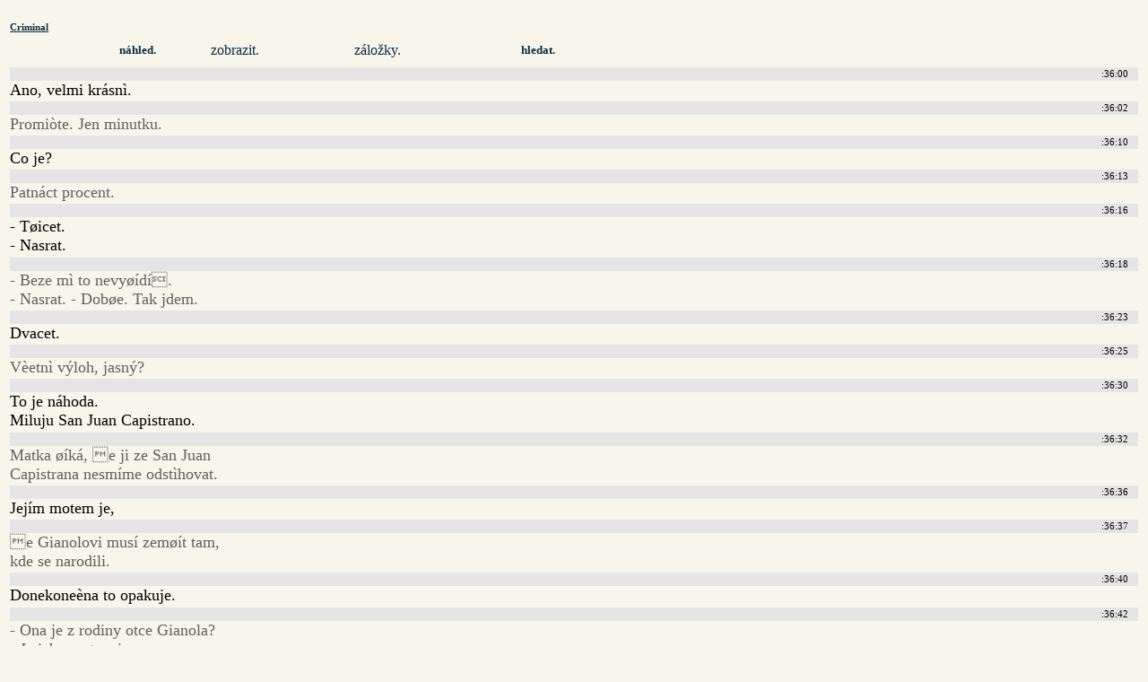

--- FILE ---
content_type: text/html; charset=utf-8
request_url: http://www.cswap.com/2004/Criminal/cap/cs/25fps/a/00_36
body_size: 1821
content:
<?xml version="1.0"?>
<!DOCTYPE html PUBLIC "-//W3C//DTD XHTML 1.0 Transitional//EN"
    "http://www.w3.org/TR/xhtml1/DTD/xhtml1-transitional.dtd">
<html xmlns="http://www.w3.org/1999/xhtml" xml:lang="cs" lang="cs" dir="ltr">
<head>
<meta http-equiv="Content-Type" content="text/html; charset=utf-8" />
<title>Criminal - 00:36</title>
<style type="text/css">
body { background-color: #F8F6EA; }
@media aural,braille,handheld,tty,tv {
#movie_caption_preview { display: none; }
}
</style>
</head>
<body>
<a name="caption"></a>
<div style="clear: both; padding: .2em; padding-top: 1em;" id="caption_view">
<h6 style="margin-top: 0em; margin-bottom: .4em"><a href="/2004/Criminal/cap/cs" style="text-decoration: underline; color: #0A2D40;">Criminal</a></h6>
<div style="clear: both; line-height: 2em;" />
<div style="margin-left: 6em; width: 4em; float: left; clear: left;"><a class="loadinto-movie_caption" style="text-decoration: none; font-weight: bold; font-size: .8em; padding-left: 2em; padding-right: 2em; color: #0A2D40;" href="/2004/Criminal/cap/cs/25fps/a/00_35">náhled.</a></div>
<div style="margin-left: 4em; width: 4em; float: left;"><a style="text-decoration: none; color: #0A2D40;" href="/2004/Criminal/cap/cs/25fps/a/00_36#play">zobrazit.</a></div>
<div style="margin-left: 6em; width: 4em; float: left;"><a style="text-decoration: none; color: #0A2D40;" href="/2004/Criminal/cap/cs/25fps/a/00_36#mark">záložky.</a></div>
<div style="margin-left: 6em; width: 4em; float: left;"><a class="loadinto-movie_caption" style="text-decoration: none; font-weight: bold; font-size: .8em; padding-left: 2em; padding-right: 2em; color: #0A2D40;" href="/2004/Criminal/cap/cs/25fps/a/00_37">hledat.</a></div>
</div>
<br style="clear: both" />
<div style="width: 100%; clear: both;"><div style="display: block; font-size: .7em; line-height: 1.4em; padding-right: 1em; margin-top: .2em; text-align: right; background: #e5e5e5;">
:36:00</div>	<span style="font-size: 1.1em; width: 18em;">Ano, velmi krásnì.</span>
<br style="clear: both; line-height: 1.8em" /><div style="display: block; font-size: .7em; line-height: 1.4em; padding-right: 1em; margin-top: .2em; text-align: right; background: #e5e5e5;">
:36:02</div>	<span style=" color: #606060; font-size: 1.1em; width: 18em;">Promiòte. Jen minutku.</span>
<br style="clear: both; line-height: 1.8em" /><div style="display: block; font-size: .7em; line-height: 1.4em; padding-right: 1em; margin-top: .2em; text-align: right; background: #e5e5e5;">
:36:10</div>	<span style="font-size: 1.1em; width: 18em;">Co je?</span>
<br style="clear: both; line-height: 1.8em" /><div style="display: block; font-size: .7em; line-height: 1.4em; padding-right: 1em; margin-top: .2em; text-align: right; background: #e5e5e5;">
:36:13</div>	<span style=" color: #606060; font-size: 1.1em; width: 18em;">Patnáct procent.</span>
<br style="clear: both; line-height: 1.8em" /><div style="display: block; font-size: .7em; line-height: 1.4em; padding-right: 1em; margin-top: .2em; text-align: right; background: #e5e5e5;">
:36:16</div>	<span style="font-size: 1.1em; width: 18em;">- Tøicet.<br />
- Nasrat.</span>
<br style="clear: both; line-height: 1.8em" /><div style="display: block; font-size: .7em; line-height: 1.4em; padding-right: 1em; margin-top: .2em; text-align: right; background: #e5e5e5;">
:36:18</div>	<span style=" color: #606060; font-size: 1.1em; width: 18em;">- Beze mì to nevyøídí.<br />
- Nasrat. - Dobøe. Tak jdem.</span>
<br style="clear: both; line-height: 1.8em" /><div style="display: block; font-size: .7em; line-height: 1.4em; padding-right: 1em; margin-top: .2em; text-align: right; background: #e5e5e5;">
:36:23</div>	<span style="font-size: 1.1em; width: 18em;">Dvacet.</span>
<br style="clear: both; line-height: 1.8em" /><div style="display: block; font-size: .7em; line-height: 1.4em; padding-right: 1em; margin-top: .2em; text-align: right; background: #e5e5e5;">
:36:25</div>	<span style=" color: #606060; font-size: 1.1em; width: 18em;">Vèetnì výloh, jasný?</span>
<br style="clear: both; line-height: 1.8em" /><div style="display: block; font-size: .7em; line-height: 1.4em; padding-right: 1em; margin-top: .2em; text-align: right; background: #e5e5e5;">
:36:30</div>	<span style="font-size: 1.1em; width: 18em;">To je náhoda.<br />
Miluju San Juan Capistrano.</span>
<br style="clear: both; line-height: 1.8em" /><div style="display: block; font-size: .7em; line-height: 1.4em; padding-right: 1em; margin-top: .2em; text-align: right; background: #e5e5e5;">
:36:32</div>	<span style=" color: #606060; font-size: 1.1em; width: 18em;">Matka øíká, e ji ze San Juan<br />
Capistrana nesmíme odstìhovat.</span>
<br style="clear: both; line-height: 1.8em" /><div style="display: block; font-size: .7em; line-height: 1.4em; padding-right: 1em; margin-top: .2em; text-align: right; background: #e5e5e5;">
:36:36</div>	<span style="font-size: 1.1em; width: 18em;">Jejím motem je,</span>
<br style="clear: both; line-height: 1.8em" /><div style="display: block; font-size: .7em; line-height: 1.4em; padding-right: 1em; margin-top: .2em; text-align: right; background: #e5e5e5;">
:36:37</div>	<span style=" color: #606060; font-size: 1.1em; width: 18em;">e Gianolovi musí zemøít tam,<br />
kde se narodili.</span>
<br style="clear: both; line-height: 1.8em" /><div style="display: block; font-size: .7em; line-height: 1.4em; padding-right: 1em; margin-top: .2em; text-align: right; background: #e5e5e5;">
:36:40</div>	<span style="font-size: 1.1em; width: 18em;">Donekoneèna to opakuje.</span>
<br style="clear: both; line-height: 1.8em" /><div style="display: block; font-size: .7em; line-height: 1.4em; padding-right: 1em; margin-top: .2em; text-align: right; background: #e5e5e5;">
:36:42</div>	<span style=" color: #606060; font-size: 1.1em; width: 18em;">- Ona je z rodiny otce Gianola?<br />
- Je jeho sestøenice.</span>
<br style="clear: both; line-height: 1.8em" /><div style="display: block; font-size: .7em; line-height: 1.4em; padding-right: 1em; margin-top: .2em; text-align: right; background: #e5e5e5;">
:36:50</div>	<span style="font-size: 1.1em; width: 18em;">Stýkáme se s otcem<br />
Gianolou od dìtství.</span>
<br style="clear: both; line-height: 1.8em" /><div style="display: block; font-size: .7em; line-height: 1.4em; padding-right: 1em; margin-top: .2em; text-align: right; background: #e5e5e5;">
:36:53</div>	<span style=" color: #606060; font-size: 1.1em; width: 18em;">Kdy k nám otec Gianolo<br />
pøiel na návtìvu,</span>
<br style="clear: both; line-height: 1.8em" /><div style="display: block; font-size: .7em; line-height: 1.4em; padding-right: 1em; margin-top: .2em; text-align: right; background: #e5e5e5;">
:36:56</div>	<span style="font-size: 1.1em; width: 18em;">problìm byl,<br />
e Richard neumí panìIsky.</span>
<br style="clear: both; line-height: 1.8em" /><div style="display: block; font-size: .7em; line-height: 1.4em; padding-right: 1em; margin-top: .2em; text-align: right; background: #e5e5e5;">
:36:58</div>	<span style=" color: #606060; font-size: 1.1em; width: 18em;">Umí jenom anglicky.<br />
Jeho otec je neznámý.</span>
<br style="clear: both; line-height: 1.8em" /><div><div style="display: block; font-size: .7em; line-height: 1.4em; padding-right: 1em; margin-top: .2em; text-align: right; background: #e5e5e5;">
:37:02</div>	<span style="font-size: 1.1em; width: 18em;">To je taky dùvod,<br />
proè spolu s matkou nevycházejí.</span>
<br style="clear: both; line-height: 1.8em" /><div style="display: block; font-size: .7em; line-height: 1.4em; padding-right: 1em; margin-top: .2em; text-align: right; background: #e5e5e5;">
:37:07</div>	<span style=" color: #606060; font-size: 1.1em; width: 18em;">STO STØÍBRNÝCH DOLARÙ</span>
<br style="clear: both; line-height: 1.8em" /><div style="display: block; font-size: .7em; line-height: 1.4em; padding-right: 1em; margin-top: .2em; text-align: right; background: #e5e5e5;">
:37:11</div>	<span style="font-size: 1.1em; width: 18em;">Jo.</span>
<br style="clear: both; line-height: 1.8em" /><div style="display: block; font-size: .7em; line-height: 1.4em; padding-right: 1em; margin-top: .2em; text-align: right; background: #e5e5e5;">
:37:14</div>	<span style=" color: #606060; font-size: 1.1em; width: 18em;">Zadr na chvíli.<br />
A na to nenaplácá vomáèku.</span>
<br style="clear: both; line-height: 1.8em" /><div style="display: block; font-size: .7em; line-height: 1.4em; padding-right: 1em; margin-top: .2em; text-align: right; background: #e5e5e5;">
:37:19</div>	<span style="font-size: 1.1em; width: 18em;">Jo. Co má?</span>
<br style="clear: both; line-height: 1.8em" /><div style="display: block; font-size: .7em; line-height: 1.4em; padding-right: 1em; margin-top: .2em; text-align: right; background: #e5e5e5;">
:37:25</div>	<span style=" color: #606060; font-size: 1.1em; width: 18em;">V kolik hodin?</span>
<br style="clear: both; line-height: 1.8em" /><div style="display: block; font-size: .7em; line-height: 1.4em; padding-right: 1em; margin-top: .2em; text-align: right; background: #e5e5e5;">
:37:27</div>	<span style="font-size: 1.1em; width: 18em;">Dobøe. Díky.</span>
<br style="clear: both; line-height: 1.8em" /><div style="display: block; font-size: .7em; line-height: 1.4em; padding-right: 1em; margin-top: .2em; text-align: right; background: #e5e5e5;">
:37:30</div>	<span style=" color: #606060; font-size: 1.1em; width: 18em;">Vypadá to, e Hannigan<br />
bude celì odpoledne v hotelu.</span>
<br style="clear: both; line-height: 1.8em" /><div style="display: block; font-size: .7em; line-height: 1.4em; padding-right: 1em; margin-top: .2em; text-align: right; background: #e5e5e5;">
:37:33</div>	<span style="font-size: 1.1em; width: 18em;">- Ve tøi hodiny pùjde na drink.<br />
- Jak se k nìmu dostaneme?</span>
<br style="clear: both; line-height: 1.8em" /></div></div>
<br style="clear: both;" />
<div style="clear: both; line-height: 3em;">
<div style="margin-left: 9em; width: 4em; float: left; clear: left;"><a class="loadinto-movie_caption" style="text-decoration: none; font-weight: bold; font-size: .8em; padding-left: 2em; padding-right: 2em; color: #0A2D40;" href="/2004/Criminal/cap/cs/25fps/a/00_35#caption">náhled.</a></div>
<div style="margin-left: 8em;  width: 4em; float: left;"><a class="loadinto-movie_caption" style="text-decoration: none; font-weight: bold; font-size: .8em; padding-left: 2em; padding-right: 2em; color: #0A2D40;" href="/2004/Criminal/cap/cs/25fps/a/00_37#caption">hledat.</a></div>
</div>
</body>
</html>